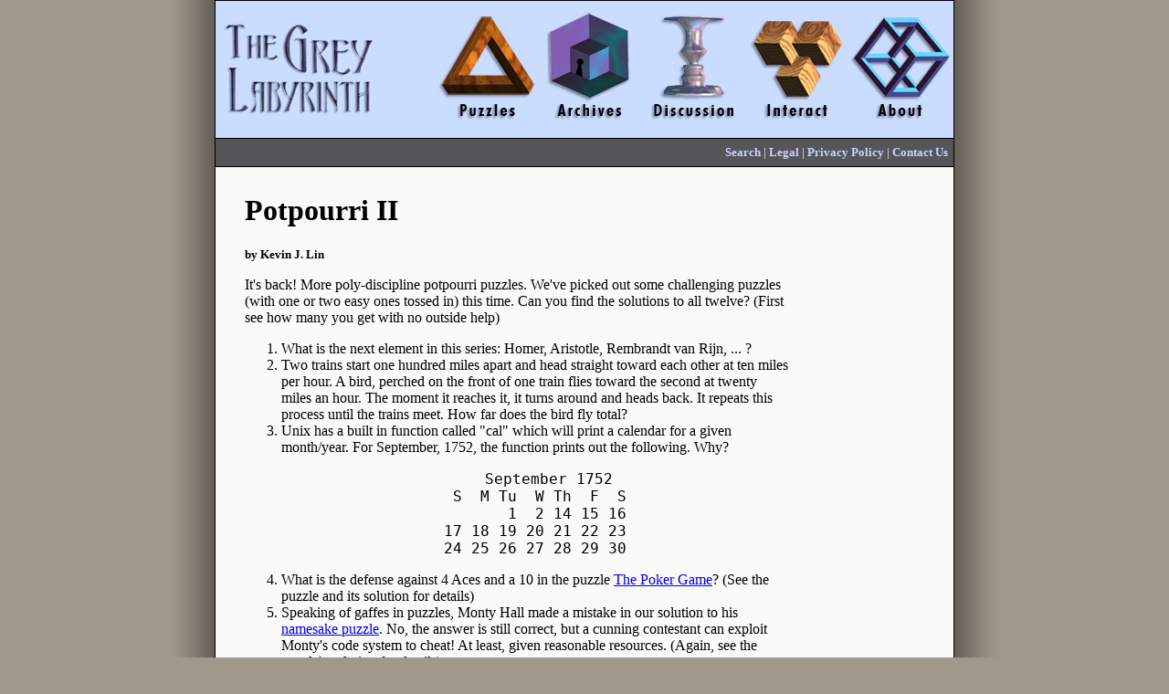

--- FILE ---
content_type: text/html; charset=UTF-8
request_url: http://greylabyrinth.com/puzzle/puzzle024
body_size: 6678
content:
<!DOCTYPE HTML PUBLIC "-//W3C//DTD HTML 4.01 Transitional//EN">
<html>
<head>
<title>The Grey Labyrinth: Potpourri II</title>
<meta http-equiv="Content-Type" content="text/html; charset=iso-8859-1">
<META name="Keywords" content="puzzle, puzzles, game, gaming, problem solving, paradox, paradoxes, riddle, riddles, philosophy, problem, conundrum, logic, labyrinth, optical illusions, quiz, quizes">
<link href="/css/grey.css" rel="stylesheet" type="text/css">
<style type="text/css">
<!--
.searchhints {
	overflow: hidden;
	height: 10px;
	width: 100px;
	position: absolute;
	visibility: hidden;
}
-->
</style>
</head>

<body bgcolor="#A0988A" leftmargin="0" topmargin="0" marginwidth="0" marginheight="0">
<div class="searchhints"><h1>The Grey Labyrinth is a collection of puzzles, riddles, mind games, paradoxes and other intellectually challenging diversions.  Related topics: puzzle games, logic puzzles, lateral thinking puzzles, philosophy, mind benders, brain teasers, word problems, conundrums, 3d puzzles, spatial reasoning, intelligence tests, mathematical diversions, paradoxes, physics problems, reasoning, math, science.</h1></div>
<table width="100%" height="100%" border="0" cellspacing="0" cellpadding="0">
  <tr>
    <td>&nbsp;</td>
    <td width="50" background="/img/bg_fade_left.gif">&nbsp;</td>
    <td width="810" valign="top"><table width="100%" height="100%" border="0" cellpadding="0" cellspacing="1" bgcolor="#000000">
        <tr>
          <td width="100%" bgcolor="#CADCFF" height="150">
          <table border="0" cellpadding="4" cellspacing="0" width="100%">
          <tr><td><a href="/"><img src="/img/hd_thegreylab_sm.png" width="175" height="110" border="0"></a></td><td align="right" nowrap>
                <a href="/puzzles"><img src="/img/link_puzzles_sm.png" width="109" height="125" border="0"></a>
                <a href="/archives"><img src="/img/link_archives_sm.png" width="109" height="125" border="0"></a>
                <a href="/discussion/"><img src="/img/link_discussion_sm.png" width="109" height="125" border="0"></a>
                <a href="/interact"><img src="/img/link_interact_sm.png" width="109" height="125" border="0"></a>
                <a href="/about"><img src="/img/link_about_sm.png" width="109" height="125" border="0"></a></td>
</tr></table>


          </td>
        </tr>
        <tr>
          <td width="100%" bgcolor="#56565A" height="30">
<div class="puzzlesubnav">
<a href="/search">Search</a> | <a href="/legal">Legal</a>  | <a href="/privacy">Privacy Policy</a> | <a href="/contact">Contact Us</a></div>

          </td>
        </tr>
        <tr>
          <td width="100%" bgcolor="#FAFAF9" valign="top">
<div class="adskyscraper">
<script type="text/javascript"><!--
google_ad_client = "pub-9230349614501849";
//Puzzle Skyscraper 160x600, created 1/14/08
google_ad_slot = "3884418660";
google_ad_width = 160;
google_ad_height = 600;
//--></script>
<script type="text/javascript"
src="http://pagead2.googlesyndication.com/pagead/show_ads.js">
</script>
</div>
		   <div id='webpages.puzzle'><p><div id='puzzles.puzzle024' class='puzzle'>
<h1>Potpourri II</h1>
<div class='byline'>by Kevin J. Lin</div>
<p>It's back! More poly-discipline potpourri puzzles.  We've picked out some challenging puzzles (with one or two easy ones tossed in) this time.  Can you find the solutions to all twelve? (First see how many you get with no outside help)</p>
<ol>
<li>What is the next element in this series: Homer, Aristotle, Rembrandt van Rijn, ... ?</li>
<li>Two trains start one hundred miles apart and head straight toward each other at ten miles per hour.  A bird, perched on the front of one train flies toward the second at twenty miles an hour.  The moment it reaches it, it turns around and heads back.  It repeats this process until the trains meet.  How far does the bird fly total?</li>
<li>Unix has a built in function called &quot;cal&quot; which will print a calendar for a given month/year.  For September, 1752, the function prints out the following. Why?
<center>
<pre>   September 1752<br /> S  M Tu  W Th  F  S<br />       1  2 14 15 16<br />17 18 19 20 21 22 23<br />24 25 26 27 28 29 30<br /></pre></center></li>
<li>What is the defense against 4 Aces and a 10 in the puzzle <a title="" href="/puzzle/puzzle010">The
Poker Game</a>? (See the puzzle and its solution for details)</li>
<li>Speaking of gaffes in puzzles, Monty Hall made a mistake in our solution to his <a title="" href="/puzzle/puzzle020">namesake puzzle</a>. No, the answer is still correct, but
a cunning contestant can exploit Monty's code system to cheat! At least, given reasonable
resources. (Again, see the puzzle's solution for details)</li>
<li>There is a text in a Yale library, worth hundreds of thousands of dollars.  No one knows how old it is.  No one has ever read it.  What is the text most commonly called?</li>
<li>One these things is not like the others; one these these just doesn't belong: Hamilton Cycle, Graph Isomorphism, Satisfiability, Longest Path, and Traveling Salesman.</li>
<li>List the planets in order of their distance from the sun (nearest to farthest).</li>
<li>We are now entering (just about any second now...) the &quot;Age of Aquarius&quot;.  What 26,000 year cycle dictates the ages?</li>
<li>How many nibbles are there in a megabyte of RAM?</li>
<li>In 1974, from a small town in Puerto Rico, a coded message was transmitted.  The message was exactly 1679 bits long.  Whom was it sent to?</li>
<li>What child of a poet is commonly considered the world's first computer programmer?</li></ol>
<h3>Update (February 25, 1998):</h3>
We have a winner!  See the solution for details!
<hr>
<div class='solutionlink'><a href='/solution/puzzle024'>See the Solution</a></div>
</div></p></div>
		   <div class="linkprevious"><a href='/puzzle/puzzle023'>&lt;&lt; Previous Puzzle</a></div> <div class="linknext"><a href='/puzzle/puzzle025'>Next Puzzle &gt;&gt;</a></div>
          </td>
        </tr>
        <tr>
          <td width="100%" bgcolor="#56565A" height="25" align="center">
<div class="puzzlecopyright">Copyright &copy; 1996-2026 Wx3, All Rights Reserved.</div>

          </td>
        </tr>
      </table></td>
    <td width="50" background="/img/bg_fade_right.gif">&nbsp;</td>
    <td>&nbsp;</td>
  </tr>
</table>
<!-- Begin Arc Include: ONLY CHANGE THE arc_url VARIABLE -->
<script language="JavaScript" type="text/JavaScript">
<!--
var arc_url = '/wx3/arc2_1/';
document.write('<script language="javascript" src="' + arc_url + 'javascript/arc.js"></scr'+'ipt>');
//-->
</script>
<!-- End Arc Include: ONLY CHANGE THE arc_url VARIABLE  -->
</body>
</html>


--- FILE ---
content_type: text/html; charset=utf-8
request_url: https://www.google.com/recaptcha/api2/aframe
body_size: 267
content:
<!DOCTYPE HTML><html><head><meta http-equiv="content-type" content="text/html; charset=UTF-8"></head><body><script nonce="wyStTXL0GvICOh2LOWlENQ">/** Anti-fraud and anti-abuse applications only. See google.com/recaptcha */ try{var clients={'sodar':'https://pagead2.googlesyndication.com/pagead/sodar?'};window.addEventListener("message",function(a){try{if(a.source===window.parent){var b=JSON.parse(a.data);var c=clients[b['id']];if(c){var d=document.createElement('img');d.src=c+b['params']+'&rc='+(localStorage.getItem("rc::a")?sessionStorage.getItem("rc::b"):"");window.document.body.appendChild(d);sessionStorage.setItem("rc::e",parseInt(sessionStorage.getItem("rc::e")||0)+1);localStorage.setItem("rc::h",'1768855554687');}}}catch(b){}});window.parent.postMessage("_grecaptcha_ready", "*");}catch(b){}</script></body></html>

--- FILE ---
content_type: text/css
request_url: http://greylabyrinth.com/css/grey.css
body_size: 5740
content:
 A:hover {
  color:#0033FF}
 
 .quote {
  font-size: 11pt;
  text-align: right}
 
 .form {
  font-family: Arial, Helvetica, sans-serif;
  font-size: 10pt;
  color: #FFFFFF;
  line-height: 16pt}
 
 .archives TD {
  font-family: Arial, Helvetica, sans-serif;
  font-size: 10pt}
  
.newsheadline
{
	font-family: Georgia, "Times New Roman", Times, serif;
	font-size: 14pt;
	font-weight: bold;
	padding-top: 10pt;
	padding-bottom: 10pt;
}
.newsdateline
{
	font-family: Georgia, "Times New Roman", Times, serif;
	font-size: 10pt;
	font-weight: bold;
	padding-top: 6pt;
	padding-bottom: 6pt;
}
 .content {
	font-family: Georgia, "Times New Roman", Times, serif;
	font-size: 12pt;
	color: #FFFFFF;
	padding-right: 16px;
	padding-left: 16px;

}

.content a
{
	color: #66D7FF;
	text-decoration: none;
}
  
 .content H3 {
  font-family: Arial, Helvetica, sans-serif;
  font-weight: bold;
  font-size: 14pt}
  
 .content LI {
	font-size: 10pt;
	padding-top: 2pt;
	padding-bottom: 2px;
}
  
 .content H1 {
  font-family: Arial, Helvetica, sans-serif;
  font-size: 24pt;
  font-weight: bold}
  
 .content A {
  color: #9999FF}
  
 .content A:VISITED {
  color: #DDDDFF}
  
 .content A:hover {
  color:#0033FF}
  
 .content H4 {
  font-family: Arial, Helvetica, sans-serif;
  font-size: 12pt;
  font-weight: bold}
  
.notice {
	font-family: Georgia, "Times New Roman", Times, serif;
	font-size: 12pt;
	color: #990000;
	background-color: #FFFFCC;
	padding: 8px;
	border: thin solid #990000;
	margin: 12px 0px;
}
.notice a {
	color: #FF0000;
	font-weight: bold;
}
.notice a:visited {
	color: #CA0000;
	font-weight: bold;
}
.puzzlecopyright {
	font-family: Georgia, "Times New Roman", Times, serif;
	font-size: 8pt;
	color: #909090;
	padding-top: 8px;
	padding-right: 10px;
	padding-left: 10px;
	padding-bottom: 6px;

}
 .copyright {
	font-family: Georgia, "Times New Roman", Times, serif;
	font-size: 8pt;
	color: #CCCCCC;
	bottom: 5px;
	padding-top: 8px;
	padding-right: 10px;
	padding-left: 10px;
	padding-bottom: 6px;



  }
  
 .navbar {  font-family: Arial, Helvetica, sans-serif; font-size: 10pt; color: #000000}
.navbar A { font-family: Arial, Helvetica, sans-serif; font-size: 10pt; color: #000066; text-decoration: none; font-weight: bold}

.puzzle_copyright {
	font-family: Georgia, "Times New Roman", Times, serif;
	font-size: 9pt;
	color: #000000;
	text-align: center;

}
.adminContent 
{
	font-family: Georgia, "Times New Roman", Times, serif;
	font-size: 10pt;
	color: #000000;
	padding: 16px;
}
.adminHeader
{
	font-family: Georgia, "Times New Roman", Times, serif;
	font-size: 36pt;
	color: #303060;
	padding-right: 16px;
}
.adminTableRow TD {
  font-family: Arial, Helvetica, sans-serif;
  font-size: 10pt;
  color: #000000;
}

.adminTableHead TD {
  font-family: Arial, Helvetica, sans-serif;
  font-size: 10pt;
  font-weight: bold;
  color: #FFFFFF;
}

.adminTableRow A {
  color: #0000CC
}
.footernav {
	font-family: Georgia, "Times New Roman", Times, serif;
	font-size: 9pt;
	font-weight: bold;
	padding-top: 16px;
	padding-bottom: 8px;
	padding-right: 10px;
	padding-left: 10px;

}
.footernav A {
	color: #66D3FF;
	text-decoration: none;
}
.footernav A:hover {
	color: #96F3FF;
	text-decoration: underline;
}
.navcolumn {
	padding-top: 24px;
}
.contentcolumn {
	margin-right: 12px;
	margin-left: 12px;
}
.header{
	font-family: Georgia, "Times New Roman", Times, serif;
	font-size: 60px;
	color: #FFFFFF;
	padding-left: 10px;
	padding-top: 24px;
	padding-bottom: 16px;
}
.headerimage{
	padding-top: 24px;
	padding-bottom: 12px;
}
.headerimageautogen{
	padding-top: 24px;
	padding-left: 8px;
	padding-bottom: 12px;
}
.topnav
{
	padding-top: 5px;
	padding-right: 8px;
	padding-bottom: 5px;
	padding-left: 8px;

}
.topnavgrey 
{
	display: inline;
	float: left;
}
.topnavlinks {
	display: inline;
	float: right;
}

.topnavlink {
	display: inline;
}
.puzzlesubnav {
	font-family: Georgia, "Times New Roman", Times, serif;
	font-size: 10pt;
	font-weight: bold;
	text-align: right;
	padding-top: 6px;
	padding-right: 6px;
	padding-bottom: 6px;
	padding-left: 6px;
	color: #cacaca;
}
.puzzlesubnav a {
	color: #cad3ff;
	text-decoration: none;
}
.puzzlesubnav a:hover {
	color: #fafaff;
}
.puzzle {
	font-family: Georgia, "Times New Roman", Times, serif;
	padding-top: 8px;
	padding-right: 32px;
	padding-bottom: 8px;
	padding-left: 32px;
	font-size: 12pt;

}
.puzzlereport {
	font-family: Georgia, "Times New Roman", Times, serif;
	font-size: 10pt;
	color: #FFFFFF;
}
.byline {
	font-family: Georgia, "Times New Roman", Times, serif;
	font-size: 10pt;
	font-weight: bold;
}
.puzzleimage {
	padding: 8px;
	border: 1px solid #CCCCCC;
	background-color: #F0F0F3;
	background-image: url(/img/image_background.jpg);
	margin: 8px;
}

.solutionlink {
	font-family: Georgia, "Times New Roman", Times, serif;
	font-size: 14pt;
	font-weight: bold;
	text-align:center;
}
.solutionlink a 
{
	text-decoration: none;
	color: #0020BF;
}
.solutionlink A:hover {
	color: #3151FF;
}
.puzzlevote {
	text-align: center;
	font-size: 10pt;
	font-weight: bold;
}
.linkprevious {
	font-family: Georgia, "Times New Roman", Times, serif;
	font-size: 12pt;
	font-weight: bold;
	padding: 8px 8px 8px 32px;
	float: left;

}
.linknext {
	font-family: Georgia, "Times New Roman", Times, serif;
	font-size: 12pt;
	font-weight: bold;
	padding: 8px 32px 8px 8px;
	float: right;
}
.linkprevious A {
	text-decoration: none;
	color: #0020BF;
}
.linkprevious A:hover {
	color: #3151FF;
}
.linknext A {
	text-decoration: none;
	color: #0020BF;
}
.linknext A:hover {
	color: #3151FF;
}
.adskyscraper {
	padding-top: 24px;
	padding-left: 10px;
	padding-bottom: 10px;
	padding-right: 10px;
	float: right;
}
.pagebanner {
	padding-top: 15px;
	padding-botton: 10px;
	text-align: center;
}

--- FILE ---
content_type: text/javascript
request_url: http://greylabyrinth.com/wx3/arc2_1/javascript/arc.js
body_size: 5357
content:
var menuTimer;
var get_length = 0;
var Arcids = new Array();
var windowOpenStr;
var browser;

if(navigator.appName=="Netscape"){
	browser="NS";
	var left = (screen.width/2) - (740/2);
	var top = (screen.height/2) - (400/2);
	windowOpenStr = "width=750,height=560,left=" + left + ",top=" + top + ",scrollbars=1,resizable=1";
}
else{
	browser = "IE";
	windowOpenStr = "width=740,height=560,left=0,top=0,scrollbars=1,resizable=1";
}
function getIds(obj) 
{
 for (var i=0;i < obj.childNodes.length;i++)
  if (obj.childNodes[i].nodeType==1) getIds(obj.childNodes[i]);
  if(obj.id){
  	if(get_length > 1024){
  		document.write('"></sc' + 'ript>\n<script language="javascript" src="' + arc_url + 'menus.php?arcids=');
  		get_length = 0;
  	}
    if(get_length){
    	document.write('+');
    	++get_length;
	}
	get_length = get_length + obj.id.length;
	document.write(obj.id);
	obj.oncontextmenu = arcMenu;
  }
}
function showHideMenu(menu,vis,posx,posy) {
	var obj;
	if(navigator.appName=="Netscape"){
		if(navigator.appVersion.charAt(0)>=5){
			obj = document.getElementById(menu).style;
		}
		else{
			return;
		}
	}
	else {
		obj = eval("document.all." + menu + ".style");
	}
	obj.left=posx;
	obj.top=posy;
	obj.visibility=vis;
}

function hideMenuNow(menu) {
	showHideMenu(menu,'hidden',-1000,-1000);
}

function hideMenuSoon(menu) {
	var menuname = menu.toString();
	menuTimer = setTimeout("showHideMenu('" + menuname + "','hidden',-1000,-1000)",50);
}
function cancelHide() {
	clearTimeout(menuTimer);
}
function menuHover(row,state) {
	if(state){
		row.className = 'rowHover';
	}
	else{
		row.className = 'rowNormal';
	}
}

function arcMenu(e)
{
	var targ,arcid;
	if (!e) var e = window.event;
	if (e.target) targ = e.target;
	else if (e.srcElement) targ = e.srcElement;
	if (targ.nodeType == 3) // defeat Safari bug
		targ = targ.parentNode;
	arcid = this.id;
	if(Arcids[arcid])
	{
		var posx = 0;
		var posy = 0;
		if (e.pageX || e.pageY)
		{
			posx = e.pageX;
			posy = e.pageY;
		}
		else if (e.clientX || e.clientY)
		{
			posx = e.clientX + document.body.scrollLeft;
			posy = e.clientY + document.body.scrollTop;
		}
		posx-=12;
		posy-=18;
		if(posx<0){posx=0}
		if(posy<0){posy=0}
		if(navigator.appName=="Netscape"){
			if(navigator.appVersion.charAt(0)>=5){
				obj = document.getElementById("arcmenu");
			}
			else{
				return;
			}
		}
		else{
			obj = eval("document.all.arcmenu");
		}
		var text = '<table border="0" cellpadding="4" cellspacing="1" class="menu" onMouseOver="cancelHide()">';
		for (var i in Arcids[arcid])
		{
			var onclickstr = 'onClick="arcDialog(\'' + arcid + '\',\'' + i + '\')"';
			text += '<tr id="menurow_' +  arcid + '" class="rowNormal" onMouseOver="this.className=\'rowHover\'" onMouseOut="this.className=\'rowNormal\'"><td ' + onclickstr + '><a href="#" onClick="return false">'  + Arcids[arcid][i] + '</a></td></tr>';
		}
		text += '</table>';
		obj.innerHTML = text;
		showHideMenu('arcmenu','visible',posx,posy);
		e.cancelBubble=true;
		return false;
	}
}

function arcDialog(id,arcint)
{
	var winId = 'arcDialog_' + arcint;
	if(arcint == '_admin')
	{
		var url = arc_url + "admin.php?arcint=" + escape(arcint) + "&arcid=" + escape(id) + "&arcopener=" + escape(window.location);
		window.location.href = url;
	}
	else if(arcint == '_help')
	{
		contextHelp(id,'');
	}
	else
	{
		var url = arc_url + "dialog.php?arcint=" + escape(arcint) + "&arcid=" + escape(id) + "&arcopener=" + escape(window.location);
		var win = window.open(url,winId,windowOpenStr);
		win.focus();
	}
}

function getParam(arg) {
	if (q.indexOf(arg) >= 0) {
		var pntr = q.indexOf(arg) + arg.length + 1;
		if (q.indexOf("&", pntr) >= 0) {
			return q.substring(pntr, q.indexOf("&", pntr));
		} 
		else {
			return q.substring(pntr, q.length);
		}
	}
	else {
		return null;
	}
}

function createCookie(name,value,seconds)
{
	if (seconds)
	{
		var date = new Date();
		date.setTime(date.getTime() + seconds);
		var expires = "; expires="+date.toGMTString();
	}
	else var expires = "";
	document.cookie = name+"="+value+expires+"; path=/";
}

function readCookie(name)
{
	var nameEQ = name + "=";
	var ca = document.cookie.split(';');
	for(var i=0;i < ca.length;i++)
	{
		var c = ca[i];
		while (c.charAt(0)==' ') c = c.substring(1,c.length);
		if (c.indexOf(nameEQ) == 0) return c.substring(nameEQ.length,c.length);
	}
	return null;
}

function eraseCookie(name)
{
	createCookie(name,"",-1);
}

var q = location.search;
var get_length = 0;

var loggedin = readCookie('arcloggedin');
var persist = readCookie('arcpersist');

if(!persist)
{
	persist = 0;
}
if(q.indexOf('arcloggedin')>=0){
	loggedin = getParam('arcloggedin');
	if(loggedin!=0){loggedin=1;}
	if(getParam('arcpersist'))
	{
		persist = 8640000;
	}
}
if(loggedin==1){
	document.write('<link href="' + arc_url + '/css/menu.css" rel="stylesheet" type="text/css">');
	document.write('<div id="arcmenu" style="position:absolute; width:200px; height:115px; left:0px; top:0px; z-index:1" onMouseout="hideMenuSoon(\'arcmenu\')"></div>');
	document.write('<script language="javascript" src="' + arc_url + 'menus.php?arcids=');
	getIds(document);
	document.write('"></sc' + 'ript>');
	document.write('<script language="javascript" src="' + arc_url + 'javascript/help.js"></sc' + 'ript>');
}
createCookie('arcloggedin',loggedin,persist);
createCookie('arcpersist',persist,persist);

